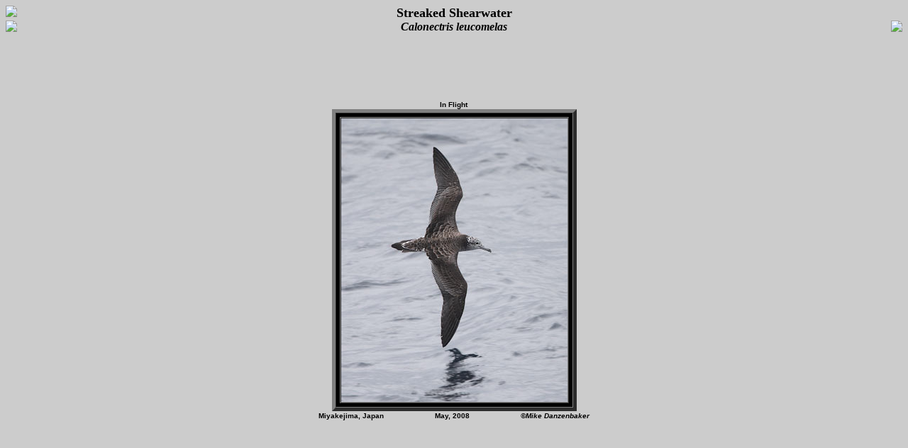

--- FILE ---
content_type: text/html
request_url: http://www.avesphoto.com/website/JP/species/SHWSTR-1.htm
body_size: 3002
content:
<HTML>

<HEAD>
<META NAME="keywords" CONTENT="Streaked Shearwater photo, Petrels, Shearwaters photo, Calonectris leucomelas photo, Procellariidae photo image">
<META NAME="description" CONTENT="This page contains a photo image of Calonectris leucomelas (Streaked Shearwater).">
<TITLE>Streaked Shearwater (Calonectris leucomelas) Photo Image</TITLE>
</HEAD>

<BODY BGCOLOR="#CCCCCC" LINK="#0000ff" VLINK="#990000" ALINK="#ff0000" TEXT="#000000">
<TABLE WIDTH="100%" BORDER=0 CELLSPACING=0 CELLPADDING=0>

<TR>
<TD ALIGN=LEFT VALIGN=TOP WIDTH=40><FONT SIZE=-2 FACE="verdana,arial,geneva,helvetica"><B>
<A HREF="../home.htm" TARGET="_top" REL="nofollow"><IMG SRC="../../buttons/home40.gif" BORDER="0"></IMG></A></B></TD>
<TD ALIGN=CENTER><FONT SIZE=+1 FACE="Times New Roman, Times, serif"><B>
Streaked Shearwater
</B></FONT></TD>
<TD ALIGN=RIGHT VALIGN=TOP WIDTH=40><FONT SIZE=-2 FACE="verdana,arial,geneva,helvetica"><B>
</B></FONT></TD></TR>

<TR>
<TD ALIGN=LEFT VALIGN=TOP WIDTH=40><FONT SIZE=-2 FACE="verdana,arial,geneva,helvetica"><B>
<A HREF="SHWSTR-1.htm" TARGET="_top" REL="nofollow"><IMG SRC="../../buttons/url40.gif" BORDER="0" </IMG></A></B></FONT></TD>
<TD ALIGN=CENTER><FONT SIZE=+0 FACE="Times New Roman, Times, serif"><B><I>
Calonectris leucomelas
</I></B></FONT></TD>
<TD ALIGN=RIGHT VALIGN=TOP WIDTH=40><FONT SIZE=-2 FACE="verdana,arial,geneva,helvetica"><B>
<A HREF="SHWSTR-2.htm" REL="nofollow"><IMG SRC="../../buttons/nextfast.gif" BORDER="0" </IMG></A>
</B></FONT></TD></TR>

</TABLE>

<TABLE WIDTH="100%" HEIGHT="90%" BORDER=0 CELLSPACING=0 CELLPADDING=0>

<TR><TD>
<TABLE WIDTH="100%" BORDER=0 CELLSPACING=0 CELLPADDING=0>

<TR><TD COLSPAN="3" ALIGN=CENTER><TABLE BORDER=0 CELLSPACING=1 CELLPADDING=0 HEIGHT=20>
<TR>
<TD NOWRAP ALIGN=CENTER VALIGN=BOTTOM><FONT SIZE=-2 FACE="verdana,arial,geneva,helvetica"><B>
In Flight
</B></FONT></TD>
<TD ALIGN=RIGHT VALIGN=BOTTOM><FONT SIZE=-2 FACE="verdana,arial,geneva,helvetica"><B>
</B></FONT></TD>
</TR>
</TABLE></TD></TR>

<TR><TD ALIGN=CENTER COLSPAN="3"><TABLE BORDER=5 CELLSPACING=0 CELLPADDING=5 BGCOLOR="#">
<TR><TD><TABLE BORDER=1 CELLSPACING=0 CELLPADDING=0>
<TR><TD><IMG SRC="../../pictures/SHWSTR-10.jpg" ALT="Streaked Shearwater (Calonectris leucomelas) photo image"></IMG></TD></TR>
</TABLE></TD></TR>
</TABLE></TD></TR>



<TR><TD ALIGN=CENTER COLSPAN="3"><TABLE BORDER=0 CELLSPACING=1 CELLPADDING=0>
<TR>
<TD NOWRAP ALIGN=CENTER VALIGN=BOTTOM><FONT SIZE=-2 FACE="verdana,arial,geneva,helvetica"><B>
Miyakejima, Japan&nbsp;&nbsp;&nbsp;&nbsp;&nbsp;&nbsp;&nbsp;&nbsp;&nbsp;&nbsp;&nbsp;&nbsp;&nbsp;&nbsp;&nbsp;&nbsp;&nbsp;&nbsp;&nbsp;&nbsp;&nbsp;&nbsp;&nbsp;&nbsp;May, 2008&nbsp;&nbsp;&nbsp;&nbsp;&nbsp;&nbsp;&nbsp;&nbsp;&nbsp;&nbsp;&nbsp;&nbsp;&nbsp;&nbsp;&nbsp;&nbsp;&nbsp;&nbsp;&nbsp;&nbsp;&nbsp;&nbsp;&nbsp;&nbsp;<I>&copy;Mike Danzenbaker</I>
</B></FONT></TD></TR>

</TABLE></TD></TR>

</TD></TR>

</TABLE>




</TD></TR></TABLE>

</BODY>

</HTML>
